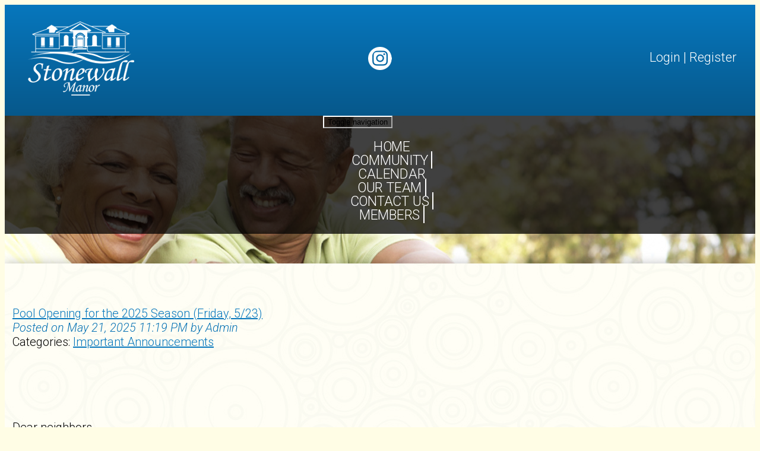

--- FILE ---
content_type: text/html; charset=UTF-8
request_url: https://www.stonewallmanorhoa.com/blog/?view=cat&id=8
body_size: 5311
content:
<!DOCTYPE html>
<html lang="en">
<head>
	<meta property="og:title" content="Recent News"><meta property="og:site_name" content="Stonewall Manor Homeowners Association, Inc"><meta property="og:url" content="https://www.stonewallmanorhoa.com/"><meta property="og:type" content="website"><meta property="og:image" content="https://www.stonewallmanorhoa.com/admin2/adminfiles/grfx/opengraph/hoasites-opengraph.png"><meta property="og:description" content="Website by HOA Sites">
<meta http-equiv="Content-Type" content="text/html; charset=utf-8"/>
<script type="text/javascript" src="/admin2/common/scripts/vendor/tinymce/6.8.4/tinymce.min.js"></script>
<script type="text/javascript" src="/admin2/common/scripts/vendor/ckfinder3.7.0/ckfinder.js?v=1491"></script>
<script type="text/javascript" src="/admin2/common/scripts/dist/public-core-scripts.js?v=1491"></script>
<script type="text/javascript" src="/admin2/common/scripts/dist/public-core-scripts-css.js?v=1491"></script>
<script type="text/javascript" src="/admin2/common/scripts/dist/public-features-scripts.js?v=1491"></script>

<script type="text/javascript">
	$(function () {
		PublicPageLoader.init();
				PublicPageLoader.doSafariThemeHack();
			});
</script>

<script type="text/javascript" src="/admin2/common/scripts/vendor/bootstrap/3.4.1/js/bootstrap.min.js"></script>
<script type="text/javascript" src="/admin2/common/scripts/vendor/mnw/scrolltotop.min.js"></script>
<link href="/admin2/common/scripts/vendor/bootstrap/3.4.1/css/bootstrap.min.css" rel="stylesheet" type="text/css"/>
<link href="/admin2/common/css/bs3-overrides.min.css" rel="stylesheet" type="text/css"/>
<meta name="viewport" content="width=device-width, initial-scale=1.0">
<script src="/admin2/common/scripts/vendor/mnw/designs/evolution/zoster.min.js" type="text/javascript"></script>

<title>Recent News</title>
<meta name="keywords" content="stonewall manor homeowners association atlanta ga fulton county, south atlanta, south fulton, camp creek, cascade road, community, hoa, downtown atlanta, airport, hartsfield jackson"/>
<meta name="description" content="An affluent, thriving community with a modern feel, Stonewall Manor has been in existence since 2005.  Stonewall Manor is a progressive family oriented community in the heart of South Fulton, less than 20 minutes from downtown Atlanta and close to fine dining, parks, and art galleries providing the best of what the Atlanta metro area has to offer."/>

	<link href="/admin2/common/css/public-responsive.min.css?v=1491" rel="stylesheet" type="text/css"/>

<script src = "https://www.google.com/recaptcha/api.js"></script>
	<link href="/admin2/common/css/themes-forms-features.min.css?v=1491" rel="stylesheet" type="text/css"/>

	<link href="/css/css.css" rel="stylesheet" type="text/css"/>
	<style>.boldtext{font-family:Arial, Helvetica, sans-serif;font-size:12px;color:#525885;font-weight:bold;}.boldtext2{font-family:Arial, Helvetica, sans-serif;font-size:12px;color:#660000;font-weight:bold;}</style>

	
			<script type="text/javascript">
			(function (i, s, o, g, r, a, m) {
				i['GoogleAnalyticsObject'] = r;
				i[r] = i[r] || function () {
					(i[r].q = i[r].q || []).push(arguments)
				}, i[r].l = 1 * new Date();
				a = s.createElement(o),
					m = s.getElementsByTagName(o)[0];
				a.async = 1;
				a.src = g;
				m.parentNode.insertBefore(a, m)
			})(window, document, 'script', '//www.google-analytics.com/analytics.js', 'ga');

			ga('create', 'UA-138451708-1', 'auto');
			ga('send', 'pageview');
		</script>
	
</head>
<body>
<div class="wrapper">
	<div id="headerSpacer"></div>
	<div class="header">
		<div class="header__inner">
			<div class="container">
				<a class="navbar-brand" href="/">
					<img src="/grfx/logo.png" alt="" class="img-responsive">
				</a>

				<div class="socials">
					<ul>
						<li>
							<a href="https://www.instagram.com/swmhoa/" target="_blank">
								<i class="ico-instagram"></i>
							</a>
						</li>
					</ul>
				</div>

				<nav class="nav-utilities">
					<div class="ca loginExtraClass">
						<a href="/login/">Login</a> | <a href="/register/">Register</a>			</div>

									</nav>
			</div>
		</div>
		<div class="nav-container">
			<div class="container">
							<script type="text/javascript">
				$(function () {
					PublicScripts.Designs.NavBars.setResponsiveDropDownBehavior();

					$(window).on("resize", function () {
						PublicScripts.Designs.NavBars.setResponsiveDropDownBehavior();
					});
				});
			</script>
			<nav class="navbar navbar-default" role="navigation">
				<div class="container-fluid">
					<div class="navbar-header">
						<button type="button" class="navbar-toggle" data-toggle="collapse" data-target="#bs-example-navbar-collapse-1">
							<span class="sr-only">Toggle navigation</span> <span class="icon-bar"></span>
							<span class="icon-bar"></span> <span class="icon-bar"></span>
						</button>
						<a class="navbar-brand" href="/">Menu</a>
					</div>

					<div class="collapse navbar-collapse" id="bs-example-navbar-collapse-1">
						<ul class="nav navbar-nav">
									<li class=""><a href="/home/">Home</a></li>
	<li class="dropdown ">
		<a href="#" class="dropdown-toggle noclick" data-toggle="dropdown">Community <b class="caret"></b></a>
		<ul class="dropdown-menu">
		<li><a href="/clubhouse/">Clubhouse</a></li>
		<li><a href="/basketball/">Basketball</a></li>
		<li><a href="/pool/">Pool</a></li>
		<li><a href="/tennis/">Tennis</a></li>
		<li><a href="/greenspace-12/">Lake</a></li>
		<li><a href="/greenspace-123/">Greenspace</a></li>
		</ul>
	</li>
		<li class=""><a href="/calendar/">Calendar</a></li>
	<li class="dropdown ">
		<a href="#" class="dropdown-toggle noclick" data-toggle="dropdown">Our Team <b class="caret"></b></a>
		<ul class="dropdown-menu">
		<li><a href="/board/">Board of Directors</a></li>
		<li><a href="/finance-committee/">Finance</a></li>
		<li><a href="/social-committee/">Social</a></li>
		<li><a href="/arc-committee/">ARC</a></li>
		<li><a href="/clubhouse-committee/">Clubhouse/Pool</a></li>
		<li><a href="/safety-committee/">Safety/NHW</a></li>
		</ul>
	</li>
	<li class="dropdown ">
		<a href="/contact-us/" class="dropdown-toggle" data-toggle="dropdown">Contact Us <b class="caret"></b></a>
		<ul class="dropdown-menu">
<li class='visible-xs-inline-block visible-sm-inline-block'><a href="/contact-us/">Contact Us</a></li>
		<li><a href="/arc-request/">ARC Request</a></li>
		<li><a href="/faq/">FAQ</a></li>
		</ul>
	</li>
	<li class="dropdown ">
		<a href="/members/" class="dropdown-toggle" data-toggle="dropdown">Members <b class="caret"></b></a>
		<ul class="dropdown-menu">
<li class='visible-xs-inline-block visible-sm-inline-block'><a href="/members/">Members</a></li>
		<li><a href="/new-residents/">New Homeowners</a></li>
		<li><a href="/blog/">Recent News</a></li>
		<li><a href="/directory-1/">Business Directory</a></li>
		<li><a href="/documents/">Documents</a></li>
		<li><a href="/documents-1/">Homeowners Only</a></li>
		<li><a href="/reservations/">Reservations</a></li>
		<li><a href="/sponsors/">Sponsors</a></li>
		</ul>
	</li>
						</ul>
					</div>
				</div>
			</nav>
			</div>
		</div>
	</div>

	<main class="main">
					<div class="header-inner" style="background-image: url(/grfx/randomheader/header-inner3.jpg)"></div>
	
		<div class="main__inner" style="background-image: url(/grfx/bg-pattern.jpg);">
				<section class="section contentPad">
		<div class="container">
			<div class="section__body">
				<div class="row">
					<div class="col-md-12">
						<h1 class="title secondaryColorText"></h1>
					</div>
				</div>
				<div class="row">
					<div class="col-md-12">
						<div class="ft-wrap ft-blog">
	<div class="blog-container">
		<div class="blog-left">
								<div class="blog-article">
				<div class="blog-title"><a href="/blog/?view=blog&id=52">Pool Opening for the 2025 Season (Friday, 5/23)</a></div>

				<div class="colortext">
					<em>Posted on May 21, 2025 11:19 PM by Admin</em>
				</div>

														
					<div>Categories:
												<a href="/blog/?view=cat&id=8">Important Announcements</a>					</div>

				
				<div><div style="text-align: center;">&nbsp;</div>
<div style="text-align: center;">&nbsp;</div>
<div style="text-align: center;">&nbsp;<img class="mnw-img-responsive" src="/editor_upload/File/Pool%20Baby.jpg" alt="" width="250" height="250"></div>
<div style="text-align: center;">&nbsp;</div>
<div style="text-align: left;">&nbsp;</div>
<div style="text-align: left;">
<div>Dear neighbors,</div>
<div>&nbsp;</div>
<div>Our pool will be open starting <strong>Friday, May 23rd</strong> from <strong>10AM to 8pm EST</strong>.</div>
<div>&nbsp;</div>
<div>Please note that it will be <strong>CLOSED</strong> each <strong>Monday</strong> for cleaning (*** <strong>with the exception of</strong> <strong>Memorial Day, 5/26</strong>) but open every other day throughout the summer (weather permitting).&nbsp;</div>
<div>&nbsp;</div>
<div>You must have an&nbsp;<strong>active PDK App access</strong> or <strong>ID</strong> to enter the pool area and bathrooms.&nbsp; Please <strong>enter via the clubhouse</strong> and <strong>check-in</strong> with the attendant during the hours of 1pm - 8pm EST.&nbsp; Outside of these hours, use the <strong>PDK App</strong> for access.</div>
<div>&nbsp;</div>
<div><strong>"REMINDERS": </strong></div>
<div>
<ul>
<li>You must be current on your dues and/or payment plan to access community amenities</li>
<li>All pool visitors must sign a&nbsp;<a href="https://docs.google.com/document/d/1ePO8WvWGIV8MFCvpGy5F4BuAlQ9hqiZYwsaZjzWFLWE/edit?tab=t.0">waiver</a> prior to accessing the pool</li>
<li>There will be <strong>no lifeguard on duty</strong>, so swim <strong>at your own risk</strong></li>
</ul>
</div>
<div>&nbsp;</div>
<div>Thanks!</div>
<div>&nbsp;</div>
<div>SWM HOA Board</div>
</div>
<div>&nbsp;</div>
<div>&nbsp;</div></div>

							</div>
					<div class="blog-article">
				<div class="blog-title"><a href="/blog/?view=blog&id=49">REMINDER: 2025 Annual HOA Dues Notice - Late Charge will be applied beginning 6/1/25</a></div>

				<div class="colortext">
					<em>Posted on Mar 10, 2025 5:42 PM by Admin</em>
				</div>

														
					<div>Categories:
												<a href="/blog/?view=cat&id=8">Important Announcements</a>					</div>

				
				<div><div>
<div><strong>2025 ANNUAL DUES NOTICE</strong></div>
<div>&nbsp;</div>
<div>Payment of $700.00 is due <strong>March 15, 2025</strong>. &nbsp;This is a courtesy notice sent to all homeowners solely for 2025 dues and may not be indicative of any past due invoices or past year dues. &nbsp;&nbsp;</div>
<div>&nbsp;</div>
<div>
<div>If you have already submitted your payment or have contacted the HOA to make payment arrangements, please disregard this notice. <strong>&nbsp;A late charge of 10% will be assessed if not paid by June 1, 2025.</strong></div>
<div>&nbsp;</div>
<div>If you have any questions regarding your payment or if you have already contacted the HOA to make payment arrangements, please reach out to [HOA Contact Information] for assistance.</div>
<div>Thank you for your prompt attention to this matter.</div>
</div>
<div>&nbsp;</div>
<div>Login to <a href="http://www.stonewallmanorhoa.com">www.stonewallmanorhoa.com</a> and click on the <strong>"Your Profile" </strong>link at the top of the page to view your invoice and pay online or send a check to the address below. &nbsp;</div>
<div>&nbsp;</div>
<div>&nbsp;</div>
<div><strong>Make all checks and/or money orders payable to:</strong><br>Stonewall Manor HOA<br>4363 Bellwood Circle<br>Atlanta, GA 30349&nbsp;<br>(Please include your address in the memo line)</div>
<div>&nbsp;</div>
<div>Please Note: If you have any questions regarding your payment, or if you would like to discuss partial payment options, please contact the HOA as soon as possible.</div>
<div>&nbsp;</div>
</div></div>

							</div>
					<div class="blog-article">
				<div class="blog-title"><a href="/blog/?view=blog&id=47">2025 Annual HOA Dues Notice</a></div>

				<div class="colortext">
					<em>Posted on Jan 1, 2025 3:56 AM by Communications</em>
				</div>

														
					<div>Categories:
												<a href="/blog/?view=cat&id=7">Board Update</a>, <a href="/blog/?view=cat&id=8">Important Announcements</a>					</div>

				
				<div><div>
<div><strong>2025 ANNUAL DUES NOTICE</strong></div>
<div>&nbsp;</div>
<div>Payment of <strong>$700.00</strong> is due <strong>March 15, 2025</strong>. &nbsp;This is a courtesy notice sent to all homeowners solely for 2025 dues and may not be indicative of any past due invoices or past year dues. &nbsp;If you have already paid dues, please disregard this invoice. &nbsp;<strong>A late charge of 10% is assessed if not paid by March 31, 2025</strong>. Finance charges accrue monthly thereafter. &nbsp;</div>
<div>&nbsp;</div>
<div>Login to <a href="http://www.stonewallmanorhoa.com">www.stonewallmanorhoa.com</a> and click on the <strong>"Your Profile"</strong> link at the top of the page to view your invoice and pay online or send a check to the address below. &nbsp;</div>
<div>&nbsp;</div>
<div>&nbsp;</div>
<div>Make all checks and/or money orders payable to:<br>Stonewall Manor HOA<br>4363 Bellwood Circle<br>Atlanta, GA 30349&nbsp;<br><strong>(Please include your address in the memo line)</strong></div>
<div>&nbsp;</div>
<div><em><strong>Please Note: </strong>Partial payments cannot be processed through the online payment system. If you wish to make a partial payment, you may do so by mailing a check or money order to the above listed HOA address.</em></div>
</div></div>

							</div>
					<div class="blog-article">
				<div class="blog-title"><a href="/blog/?view=blog&id=43">Pool Closing for the 2024 Season (10/1/24)</a></div>

				<div class="colortext">
					<em>Posted on Sep 24, 2024 5:44 PM by Admin</em>
				</div>

														
					<div>Categories:
												<a href="/blog/?view=cat&id=8">Important Announcements</a>					</div>

				
				<div><div>
<div>Dear neighbors,</div>
<div>We hope you've enjoyed a wonderful summer at the pool! As the season changes, we want to inform you that the pool will be closing for the season on <strong>Tuesday, October 1, 2024</strong>. We encourage you to take advantage of the remaining days to enjoy a swim!&nbsp;</div>
<div>&nbsp;</div>
<div><strong>Thank you for making this a great pool season. We look forward to seeing you next year!</strong></div>
</div></div>

							</div>
					<div class="blog-article">
				<div class="blog-title"><a href="/blog/?view=blog&id=42">2024 Annual HOA Dues Notice</a></div>

				<div class="colortext">
					<em>Posted on Jan 31, 2024 9:52 PM by Communications</em>
				</div>

														
					<div>Categories:
												<a href="/blog/?view=cat&id=7">Board Update</a>, <a href="/blog/?view=cat&id=8">Important Announcements</a>					</div>

				
				<div><div>&nbsp;</div>
<div><strong>2024 ANNUAL DUES NOTICE</strong><br>&nbsp;Payment of $568.00 is due February 1, 2024. &nbsp;This is a courtesy notice sent to all homeowners solely for 2024 dues and may not be indicative of any past due invoices or past year dues. &nbsp;If you have already paid dues, please disregard this invoice. &nbsp;A late charge of 10% is assessed if not paid by <strong>February 15, 2024</strong>. Finance charges accrue monthly thereafter. &nbsp;Login to www.stonewallmanorhoa.com and click on the "Your Profile" link at the top of the page to view your invoice and pay online or send a check to the address below. &nbsp;</div>
<div><br>Make all checks payable to:<br>Stonewall Manor HOA<br>4363 Bellwood Circle<br>Atlanta, GA 30349&nbsp;<br><em>(Please include your address in the memo line)</em></div></div>

							</div>
			<div class="blog-paging"><div class="pagingcontainer ca noprint">&laquo; previous <strong>1</strong> <a href="/blog/?view=cat&id=8&page=2">2</a> <a href="/blog/?view=cat&id=8&page=3">3</a> <a href="/blog/?view=cat&id=8&page=4">4</a> <a href="/blog/?view=cat&id=8&page=5">5</a> <input type="hidden" id="rF18zHBOF8La" value="1"/><a href="/blog/?view=cat&id=8&page=2">next &raquo;</a></div> </div>
		</div>
	</div>
	<div class="blog-right">
			<div class="blog-right-ce">
			<div>Previous blog posts and topics.</div>
		</div>
	
			<div>
			<div class="boldtext blogColumnHeader">Categories</div>
			<ul>
																<li><a href="/blog/?view=cat&id=7">Board Update</a></li>
																							<li><a href="/blog/?view=cat&id=5">Events</a></li>
																							<li><a href="/blog/?view=cat&id=1">General</a></li>
																							<li><a href="/blog/?view=cat&id=8">Important Announcements</a></li>
																							<li><a href="/blog/?view=cat&id=6">South Fulton News</a></li>
																							<li><a href="/blog/?view=cat&id=4">SWM Happenings</a></li>
														</ul>
		</div>
	
	<div>
		<div class="boldtext blogColumnHeader">Recent Posts</div>

					<ul>
									<li><a href="/blog/?view=blog&id=52">Pool Opening for the 2025 Season (Friday, 5/23)</a></li>
									<li><a href="/blog/?view=blog&id=49">REMINDER: 2025 Annual HOA Dues Notice - Late Charge will be applied beginning 6/1/25</a></li>
									<li><a href="/blog/?view=blog&id=47">2025 Annual HOA Dues Notice</a></li>
									<li><a href="/blog/?view=blog&id=46">2025 Annual HOA Meeting</a></li>
									<li><a href="/blog/?view=blog&id=45">Quarterly Board Meeting - December 28th @ 10 am</a></li>
							</ul>
			</div>

			<div>
			<div class="boldtext blogColumnHeader">Archives</div>
							<div class="blogArchive">
					<ul>
													<li>
								<span class="bt">2025</span>
								<ul>
																			<li><a href="/blog/?view=archive&year=2025&month=5">May 2025</a> (1)</li>
																			<li><a href="/blog/?view=archive&year=2025&month=3">March 2025</a> (1)</li>
																			<li><a href="/blog/?view=archive&year=2025&month=1">January 2025</a> (1)</li>
																	</ul>
							</li>
													<li>
								<span class="bt">2024</span>
								<ul>
																			<li><a href="/blog/?view=archive&year=2024&month=12">December 2024</a> (2)</li>
																			<li><a href="/blog/?view=archive&year=2024&month=9">September 2024</a> (1)</li>
																			<li><a href="/blog/?view=archive&year=2024&month=1">January 2024</a> (1)</li>
																	</ul>
							</li>
													<li>
								<span class="bt">2023</span>
								<ul>
																			<li><a href="/blog/?view=archive&year=2023&month=2">February 2023</a> (2)</li>
																			<li><a href="/blog/?view=archive&year=2023&month=1">January 2023</a> (2)</li>
																	</ul>
							</li>
													<li>
								<span class="bt">2022</span>
								<ul>
																			<li><a href="/blog/?view=archive&year=2022&month=12">December 2022</a> (3)</li>
																			<li><a href="/blog/?view=archive&year=2022&month=11">November 2022</a> (1)</li>
																			<li><a href="/blog/?view=archive&year=2022&month=10">October 2022</a> (1)</li>
																			<li><a href="/blog/?view=archive&year=2022&month=1">January 2022</a> (1)</li>
																	</ul>
							</li>
													<li>
								<span class="bt">2021</span>
								<ul>
																			<li><a href="/blog/?view=archive&year=2021&month=10">October 2021</a> (1)</li>
																			<li><a href="/blog/?view=archive&year=2021&month=9">September 2021</a> (1)</li>
																			<li><a href="/blog/?view=archive&year=2021&month=6">June 2021</a> (1)</li>
																			<li><a href="/blog/?view=archive&year=2021&month=5">May 2021</a> (3)</li>
																			<li><a href="/blog/?view=archive&year=2021&month=1">January 2021</a> (1)</li>
																	</ul>
							</li>
													<li>
								<span class="bt">2020</span>
								<ul>
																			<li><a href="/blog/?view=archive&year=2020&month=6">June 2020</a> (1)</li>
																			<li><a href="/blog/?view=archive&year=2020&month=5">May 2020</a> (1)</li>
																			<li><a href="/blog/?view=archive&year=2020&month=1">January 2020</a> (1)</li>
																	</ul>
							</li>
													<li>
								<span class="bt">2019</span>
								<ul>
																			<li><a href="/blog/?view=archive&year=2019&month=12">December 2019</a> (3)</li>
																			<li><a href="/blog/?view=archive&year=2019&month=11">November 2019</a> (3)</li>
																			<li><a href="/blog/?view=archive&year=2019&month=9">September 2019</a> (1)</li>
																			<li><a href="/blog/?view=archive&year=2019&month=7">July 2019</a> (1)</li>
																			<li><a href="/blog/?view=archive&year=2019&month=6">June 2019</a> (1)</li>
																			<li><a href="/blog/?view=archive&year=2019&month=5">May 2019</a> (5)</li>
																			<li><a href="/blog/?view=archive&year=2019&month=4">April 2019</a> (3)</li>
																	</ul>
							</li>
											</ul>
				</div>
					</div>
	
			<div class="ra">
			<a href="/admin2/rss/rss.php" target="_blank"><img src="/admin2/rss/images/rss.gif" alt="RSS Icon" width="16" height="16" style="vertical-align:middle;margin-top:-4px;border:0;"></a>
		</div>
	</div></div>

					</div>
				</div>
			</div>
		</div>
	</section>
		</div>
	</main>

	<footer class="footer">
		<div class="container">
			<div class="copyright">
				<p>&copy; Copyright 2026 <a href="/home/">Stonewall Manor Homeowners Association, Inc</a>  | <a href="https://hoa-sites.com" rel="nofollow" target="_blank">Homeowner Association Website</a> by  <a href="https://hoa-sites.com" rel="nofollow" target="_blank">HOA Sites</a>  | <a href="/terms/">Terms of Use</a>  | <a href="/admin2/adminfiles/default.php">Admin</a> 
</p>
			</div>
		</div>
	</footer>
</div>

</body>
</html>

--- FILE ---
content_type: text/css
request_url: https://www.stonewallmanorhoa.com/css/css.css
body_size: 6821
content:
@import url('https://fonts.googleapis.com/css?family=Quicksand|Roboto:300,300i,400,400i,700,700i|Roboto+Condensed');

/* 
	Table of Contents

    01. Settings ----------------------------------
    02. Sprite ------------------------------------
    03. Generic -----------------------------------
    04. Base --------------------------------------
    05. Fonts -------------------------------------
    06. Helpers -----------------------------------
         Clear ------------------------------------
         Notext -----------------------------------
         Hidden -----------------------------------
         Alignleft --------------------------------
         Alignright -------------------------------
         Disabled ---------------------------------
         Grid -------------------------------------
         Responsive Helpers -----------------------
    07. Reset -------------------------------------
    08. Regions -----------------------------------
    09. Container ---------------------------------
    10. Content -----------------------------------
    11. Footer ------------------------------------
    12. Header ------------------------------------
         Navbar Fixed Top -------------------------
    13. Main --------------------------------------
    14. Shell -------------------------------------
    15. Sidebar -----------------------------------
    16. Wrapper -----------------------------------
    17. Modules -----------------------------------
    18. Accordion ---------------------------------
    19. Button ------------------------------------
         Button Block -----------------------------
         Button Large -----------------------------
    20. Callout -----------------------------------
    21. Col ---------------------------------------
    22. Copyright ---------------------------------
    23. Entry -------------------------------------
         Entry Lg Text ----------------------------
         Entry Lg Text ----------------------------
         Entry Lg Text ----------------------------
    24. Feature -----------------------------------
    25. Form Elements -----------------------------
    26. Form --------------------------------------
    27. Form Search -------------------------------
    28. Link More ---------------------------------
         Link More Large --------------------------
    29. List --------------------------------------
    30. Logo --------------------------------------
    31. Nav ---------------------------------------
    32. Nav Utilities -----------------------------
    33. Navbar Brand ------------------------------
    34. Navbar ------------------------------------
         Navbar Default ---------------------------
         DropDown ---------------------------------
         Navbar Fixed Top -------------------------
         Navbar Toggle ----------------------------
    35. Row ---------------------------------------
         Row Flex ---------------------------------
    36. Section -----------------------------------
         Section Solid ----------------------------
    37. Section Intro -----------------------------
    38. Section Contacts --------------------------
    39. Slider ------------------------------------
    40. Slider Main -------------------------------
    41. Socials -----------------------------------
    42. Table -------------------------------------
    43. Widget ------------------------------------
    44. Themes ------------------------------------
 */

/* ------------------------------------------------------------ *\
	Settings
\* ------------------------------------------------------------ */

.form-search form:after {
	content: '';
	line-height: 0;
	display: table;
	clear: both;
}

.main .main__inner:after,
.entry .entry__image:after,
.entry .entry__image-holder,
.section-intro .section__slider,
.section-contacts .section__map .map,
.slider-main .slider__slide,
.slider-main .slider__slide-image {
	position: absolute;
	top: 0;
	right: 0;
	bottom: 0;
	left: 0;
}

.main .main__inner:after,
.entry .entry__image-holder,
.slider-main .slider__slide-image {
	background-size: cover;
	background-position: center center;
	background-repeat: no-repeat;
}

/* ------------------------------------------------------------ *\
	Sprite
\* ------------------------------------------------------------ */
.socials i {
	width: 40px;
	height: 39px;
	display: inline-block;
	vertical-align: middle;
}
.ico-facebook {
	background: url(/grfx/ico-social.png) no-repeat;
}

.ico-instagram {
	background: url(/grfx/ico-social.png) no-repeat;
	background-position: 0 -78px;
}

.ico-linkedin {
	background: url(/grfx/ico-social.png) no-repeat;
	background-position: 0 -39px;
}

.ico-twitter {
	background: url(/grfx/ico-social.png) no-repeat;
	background-position: 0 -117px;
}

.ico-quotes {
	background-image: url(/grfx/ico-social/sprite.png);
	background-position: 0% 0%;
	background-size: 117.04545454545455% 100%;
	width: 264px;
	height: 249px;
	display: inline-block;
	vertical-align: middle;
	font-size: 0px;
}

.ico-search {
	background-image: url(/grfx/ico-social/sprite.png);
	background-position: 94.03508771929825% 80%;
	background-size: 1287.5% 1037.5%;
	width: 24px;
	height: 24px;
	display: inline-block;
	vertical-align: middle;
	font-size: 0px;
}




/* ------------------------------------------------------------ *\
	Generic
\* ------------------------------------------------------------ */

/* ------------------------------------------------------------ *\
	Base
\* ------------------------------------------------------------ */

body {
	background: #fffde5;
	font-family: 'Roboto', sans-serif;
	font-size: 20px;
	line-height: 1.2;
	color: #000;
	font-weight: 300;
}

a {
	color: #0677bd;
	text-decoration: underline;
	-webkit-transition: .3s;
	-o-transition: .3s;
	transition: .3s;
}

a[href^="tel"] {
	color: inherit;
	text-decoration: none;
}

a:hover {
	text-decoration: none;
	color: #0772b4;
}

h1,
h2,
h3,
h4,
h5,
h6 {
	margin-bottom: 0.6em;
	margin-top: 0;
	font-family: 'Roboto Condensed', sans-serif;
	color: #0772b4;
	font-weight: 400;
	text-transform: uppercase;
}
h2.entry__title {
    font-size: 56px;
}
h1 {
	font-size: 40px;
}

h2 {
	font-size: 36px;
}

h3 {
	font-size: 30px;
	line-height: 1.11;
}

h4 {
	font-size: 24px;
}

h5 {
	font-size: 20px;
}

h6 {
	font-size: 16px;
}

.testimonial blockquote {
	position: relative;
	padding: 20px 0 17px 293px;
	border: 0;
	font-size: 40px;
}

.testimonial blockquote:before {
	content: '';
	position: absolute;
	top: 2px;
	left: 0;
	width: 264px;
	height: 249px;
	background-image: url(/grfx/ico-quote.png);
	background-size: 100%;
	-webkit-box-shadow: 0px 0px 15px 0px rgba(1, 2, 2, 0.25);
	box-shadow: 0px 0px 15px 0px rgba(1, 2, 2, 0.25);
}

.testimonial blockquote p {
	margin-bottom: 11px;
}

.testimonial blockquote footer h4 {
	display: inline-block;
	vertical-align: middle;
	margin-bottom: 0;
	font-family: 'Roboto', sans-serif;
	font-size: 30px;
	font-weight: 400;
	color: #fff;
	text-transform: capitalize;
}

.testimonial blockquote footer:before {
	display: none;
}

@media (max-width: 991px) {
    h2.entry__title {
        font-size: 45px;
    }
    
    h1 {
        font-size: 36px;
    }

	h2 {
		font-size: 30px;
	}

	h3 {
		font-size: 25px;
	}

	blockquote {
		font-size: 35px;
		padding: 0 0 0 293px;
	}

	blockquote footer h4 {
		font-size: 25px;
	}
}

@media (max-width: 767px) {
	.testimonial blockquote {
		font-size: 25px;
		padding: 0 0 0 169px;
	}

	.testimonial blockquote:before {
		width: 149px;
		height: 140px;
	}

	.testimonial blockquote footer h4 {
		font-size: 18px;
	}
}

@media (max-width: 479px) {
	.testimonial blockquote {
		font-size: 20px;
		padding: 0 0 0 69px;
	}

	.testimonial blockquote:before {
		width: 52px;
		height: 50px;
	}
}

/* ------------------------------------------------------------ *\
	Fonts
\* ------------------------------------------------------------ */

/* ------------------------------------------------------------ *\
	Helpers
\* ------------------------------------------------------------ */

/*  Clear  */

.clear:after {
	content: '';
	display: block;
	clear: both;
}

/*  Notext  */

.notext {
	overflow: hidden;
	text-indent: 101%;
	white-space: nowrap;
}

/*  Hidden  */

[hidden],
.hidden {
	display: none !important;
}

/*  Alignleft  */

.alignleft {
	float: left;
}

/*  Alignright  */

.alignright {
	float: right;
}

/*  Disabled  */

[disabled],
.disabled {
	cursor: default;
}

/*  Grid  */

.cols {
	display: -webkit-box;
	display: -ms-flexbox;
	display: flex;
	-webkit-box-orient: horizontal;
	-webkit-box-direction: normal;
	-ms-flex-flow: row wrap;
	flex-flow: row wrap;
}

.col {
	max-width: 100%;
	-webkit-box-flex: 1;
	-ms-flex: 1 1;
	flex: 1 1;
}

.col--1of2 {
	max-width: 50%;
	-webkit-box-flex: 0;
	-ms-flex: 0 0 50%;
	flex: 0 0 50%;
}

/*  Responsive Helpers  */

.visible-xs-block,
.visible-xs-inline,
.visible-xs-inline-block,
.visible-sm-block,
.visible-sm-inline,
.visible-sm-inline-block,
.visible-md-block,
.visible-md-inline,
.visible-md-inline-block,
.visible-lg-block,
.visible-lg-inline,
.visible-lg-inline-block {
	display: none !important;
}

@media (max-width: 767px) {
	.hidden-xs {
		display: none !important;
	}

	.visible-xs-block {
		display: block !important;
	}

	.visible-xs-inline {
		display: inline !important;
	}

	.visible-xs-inline-block {
		display: inline-block !important;
	}
}

@media (min-width: 768px) and (max-width: 1023px) {
	.hidden-sm {
		display: none !important;
	}

	.visible-sm-block {
		display: block !important;
	}

	.visible-sm-inline {
		display: inline !important;
	}

	.visible-sm-inline-block {
		display: inline-block !important;
	}
}

@media (min-width: 992px) and (max-width: 1200px) {
	.hidden-md {
		display: none !important;
	}

	.visible-md-block {
		display: block !important;
	}

	.visible-md-inline {
		display: inline !important;
	}

	.visible-md-inline-block {
		display: inline-block !important;
	}
}

@media (min-width: 1201px) {
	.hidden-lg {
		display: none !important;
	}

	.visible-lg-block {
		display: block !important;
	}

	.visible-lg-inline {
		display: inline !important;
	}

	.visible-lg-inline-block {
		display: inline-block !important;
	}
}

/* ------------------------------------------------------------ *\
	Reset
\* ------------------------------------------------------------ */

* {
	-webkit-box-sizing: border-box;
	box-sizing: border-box;
}

ul {
	padding-left: 40px;
}

*:before,
*:after {
	-webkit-box-sizing: inherit;
	box-sizing: inherit;
}

article,
aside,
details,
figcaption,
figure,
footer,
header,
hgroup,
menu,
nav,
section,
summary,
main {
	display: block;
}

template {
	display: none;
}

html {
	-webkit-tap-highlight-color: rgba(0, 0, 0, 0);
	tap-highlight-color: rgba(0, 0, 0, 0);
}

body {
	-moz-osx-font-smoothing: grayscale;
	-webkit-font-smoothing: antialiased;
	font-smoothing: antialiased;
	-webkit-text-size-adjust: none;
	-moz-text-size-adjust: none;
	-ms-text-size-adjust: none;
	text-size-adjust: none;
}

iframe,
video,
audio,
object {
	max-width: 100%;
}

img,
iframe {
	border: 0 none;
}

img {
	height: auto;
	display: inline-block;
	vertical-align: middle;
}

address {
	font-style: normal;
}

nav ul,
nav ol {
	list-style: none outside none;
}

/* ------------------------------------------------------------ *\
	Regions
\* ------------------------------------------------------------ */

/* ------------------------------------------------------------ *\
	Container
\* ------------------------------------------------------------ */

/* ------------------------------------------------------------ *\
	Content
\* ------------------------------------------------------------ */

/* ------------------------------------------------------------ *\
	Footer
\* ------------------------------------------------------------ */

.footer {
	padding: 22px 0;
	background: #0677bd;
	font-family: 'Quicksand', sans-serif;
	font-size: 14px;
	line-height: 1;
	color: #fff;
}

/* ------------------------------------------------------------ *\
	Header
\* ------------------------------------------------------------ */

.header-inner {
	background: url(/grfx/header-inner.jpg) no-repeat top center;
	background-size: cover;
	height: 300px;
}

.loginExtraClass {
	display: inline;
}
.loginLinBreak:after {
	content: ' ';
	white-space: normal;
}
.login-links > div {
	text-align: right !important;
	display: inline;
}

.header {
	position: absolute;
	top: 0;
	left: 0;
	right: 0;
	z-index: 999;
	background: -webkit-gradient(linear, left top, left bottom, from(rgba(6, 119, 189, 1)), to(rgba(7, 88, 139, 1)));
	background: -o-linear-gradient(top, rgba(6, 119, 189, 1) 0%, rgba(7, 88, 139, 1) 100%);
	background: linear-gradient(to bottom, rgba(6, 119, 189, 1) 0%, rgba(7, 88, 139, 1) 100%);
	color: #fff;
	margin-bottom: 100px;
}

#headerSpacer {
	height: 136px;
}
.header .header__inner {
	padding: 27px 0 32px;
}

.header .header__inner .container {
	position: relative;
	display: -webkit-box;
	display: -ms-flexbox;
	display: flex;
	-ms-flex-wrap: nowrap;
	flex-wrap: nowrap;
	-webkit-box-align: center;
	-ms-flex-align: center;
	align-items: center;
	padding: 0 31px 0 32px;
}

.header .header__inner .navbar-brand {
	float: none;
	-webkit-box-flex: 0;
	-ms-flex: 0 1 33.33%;
	flex: 0 1 33.33%;
	max-width: 33.33%;
	padding: 0;
}

.header .header__inner .socials {
	-webkit-box-flex: 0;
	-ms-flex: 0 1 33.33%;
	flex: 0 1 33.33%;
	max-width: 33.33%;
	text-align: center;
	margin-top: -2px;
	padding: 0 10px;
}

.header .header__inner .nav-utilities {
	font-size: 22px;
	-webkit-box-flex: 0;
	-ms-flex: 0 1 33.33%;
	flex: 0 1 33.33%;
	max-width: 33.33%;
	text-align: right;
	margin-top: -5px;
}

.header--show-form .header__inner .form-search {
	opacity: 1;
	visibility: visible;
}

/* navbar */
.header .nav-container {
	position: absolute;
	top: 100%;
	left: 0;
	right: 0;
	-webkit-transition: -webkit-box-shadow .3s;
	transition: -webkit-box-shadow .3s;
	-o-transition: box-shadow .3s;
	transition: box-shadow .3s;
	transition: box-shadow .3s, -webkit-box-shadow .3s;
}

/*  Navbar Fixed Top  */

.header .navbar--fixed-top {
	position: fixed;
	top: 0;
	background: -webkit-gradient(linear, left top, left bottom, from(rgba(6, 119, 189, 1)), to(rgba(7, 88, 139, 1)));
	background: -o-linear-gradient(top, rgba(6, 119, 189, 1) 0%, rgba(7, 88, 139, 1) 100%);
	background: linear-gradient(to bottom, rgba(6, 119, 189, 1) 0%, rgba(7, 88, 139, 1) 100%);
	-webkit-box-shadow: 0px 0px 15px 0px rgba(1, 2, 2, 0.5);
	box-shadow: 0px 0px 15px 0px rgba(1, 2, 2, 0.5);
}

.header .navbar--fixed-top .navbar-header {
	display: none;
}

@media (max-width: 767px) {
	.header .header__inner {
		padding: 10px 0;
	}

	.header .header__inner .container {
		/*-webkit-box-pack: justify;
		-ms-flex-pack: justify;
		justify-content: space-between;*/
		display: block;
		padding: 0 10px;
	}

	.header .header__inner .navbar-brand {
		display: block;
		margin: 0 auto 10px;
		max-width: max-content;
	}

	.header .header__inner .socials {
		float: left;
		max-width: 50%;
		text-align: left;
		margin-top: 0;
		padding: 0;
	}

	.header .header__inner .nav-utilities {
		float: right;
		max-width: 50%;
		text-align: right;
		margin-top: 0;
	}
}

@media (max-width: 479px) {
.header .header__inner .socials {
		float: none;
		width: 100%;
		text-align: center;
		max-width: 100%;
	}

	.header .header__inner .nav-utilities {
		float: none;
		width: 100%;
		text-align: center;
		max-width: 100%;
	}
}

/* ------------------------------------------------------------ *\
	Main
\* ------------------------------------------------------------ */

.main {
	position: relative;
}

.main .main__inner {
	position: relative;
}

/* ------------------------------------------------------------ *\
	Shell
\* ------------------------------------------------------------ */

.shell {
	max-width: 1220px;
	padding-left: 10px;
	padding-right: 10px;
	margin: auto;
}

.shell--fluid {
	max-width: none;
}

/* ------------------------------------------------------------ *\
	Sidebar
\* ------------------------------------------------------------ */

/* ------------------------------------------------------------ *\
	Wrapper
\* ------------------------------------------------------------ */

.wrapper {
	position: relative;
	min-height: 100vh;
	overflow-x: hidden;
}

/* ------------------------------------------------------------ *\
	Modules
\* ------------------------------------------------------------ */

/* ------------------------------------------------------------ *\
	Accordion
\* ------------------------------------------------------------ */

/* ------------------------------------------------------------ *\
	Button
\* ------------------------------------------------------------ */

.btn {
	display: inline-block;
	vertical-align: middle;
	padding: 10px 30px;
	border-radius: 0;
	background: #0677bd;
	font-family: 'Roboto Condensed', sans-serif;
	font-size: 28px;
	line-height: 1;
	font-weight: 400;
	color: #fff;
	text-align: center;
	cursor: pointer;
	text-decoration: none;
	-webkit-appearance: none;
	-moz-appearance: none;
	appearance: none;
	letter-spacing: .03em;
}

.btn:hover {
	background: #0772b4;
	color: #fff;
}

/*  Button Block  */

.btn--block {
	display: block;
	padding-left: 0;
	padding-right: 0;
}

/*  Button Large  */

.btn--lg {
	min-width: 360px;
}

@media (max-width: 991px) {
	.btn {
		font-size: 26px;
	}

	.btn--lg {
		min-width: 300px;
	}
}

@media (max-width: 767px) {
	.btn {
		font-size: 20px;
	}

	.btn--lg {
		min-width: auto;
	}
}

/* ------------------------------------------------------------ *\
	Callout
\* ------------------------------------------------------------ */

.callout {
	display: -webkit-box;
	display: -ms-flexbox;
	display: flex;
	-ms-flex-wrap: nowrap;
	flex-wrap: nowrap;
	-webkit-box-align: center;
	-ms-flex-align: center;
	align-items: center;
	-webkit-box-pack: justify;
	-ms-flex-pack: justify;
	justify-content: space-between;
	padding: 12px 15px;
	background: rgba(0, 0, 0, .75);
	color: #fff;
}

.callout .callout__title {
	font-family: 'Roboto', sans-serif;
	color: inherit;
	font-weight: 300;
	text-transform: none;
	padding-right: 20px;
	margin-bottom: 0;
}

@media (max-width: 991px) {
	.callout {
		display: block;
	}

	.callout .callout__title {
		margin-bottom: 20px;
		padding-right: 0;
	}
}

/* ------------------------------------------------------------ *\
	Col
\* ------------------------------------------------------------ */

.homeBorder .col-md-4, .con-border-left {
	border-left: 1px solid #0772b4;
}

/* ------------------------------------------------------------ *\
	Copyright
\* ------------------------------------------------------------ */

.copyright span {
	display: inline-block;
}

.copyright p {
	margin-bottom: 0;
}

.copyright a {
	position: relative;
	color: #fff;
	font-weight: 400;
	text-decoration: none;
}

.copyright a:visited{
  color: #FFF;
}

.copyright a:hover {
	color: #0677bd;
	text-decoration: underline;
}

@media (max-width: 479px) {
	.copyright {
		text-align: center;
	}

	.copyright span {
		display: block;
		margin-bottom: 10px;
	}

	.copyright a:first-of-type {
		padding-left: 0;
	}

	.copyright a:first-of-type:before {
		display: none;
	}
}

/* ------------------------------------------------------------ *\
	Entry
\* ------------------------------------------------------------ */

.entry .entry__head {
	margin-bottom: 10px;
}

.entry .entry__title {
	line-height: .95;
	font-weight: 400;
}

.entry .entry__title a {
	color: inherit;
	text-decoration: none;
}

.entry .entry__image {
	position: relative;
	display: block;
	height: 315px;
	margin-bottom: 24px;
}

.entry .entry__image:after {
	content: '';
	background: rgba(0, 0, 0, .75);
	opacity: 0;
	visibility: hidden;
	-webkit-transition: opacity .3s, visibility .3s;
	-o-transition: opacity .3s, visibility .3s;
	transition: opacity .3s, visibility .3s;
}

.entry .entry__image:hover:after {
	opacity: 1;
	visibility: visible;
}

.entry .entry__body p:last-of-type {
	margin-bottom: 15px;
}

.entry .entry__body p:last-child {
	margin-bottom: 0;
}

.entry .entry__body a {
	font-size: 24px;
	font-weight: 700;
}

.entry .entry__body a[href^="tel"] {
	font-size: 27px;
	font-weight: 300;
}

/*  Entry Lg Text  */

.entry--lg-text {
	font-size: 20px;
	line-height: 1.2;
}

.entry--lg-text .entry__head {
	margin-bottom: 25px;
}

@media (max-width: 991px) {
	.entry .entry__image {
		height: 230px;
	}

	/*  Entry Lg Text  */
	.entry--lg-text {
		font-size: 20px;
	}
}

@media (max-width: 767px) {
	.entry .entry__image {
		height: 330px;
	}

	.entry .entry__body a {
		font-size: 20px;
	}

	/*  Entry Lg Text  */
	.entry--lg-text {
		font-size: 20px;
	}
}

@media (max-width: 479px) {
	.entry .entry__image {
		height: 230px;
	}
}

/* ------------------------------------------------------------ *\
	Feature
\* ------------------------------------------------------------ */

.features {
	background: rgba(0, 0, 0, .75);
}

.features [class^="col-"] {
	border: 0;
	margin-bottom: 0;
}

.feature {
	padding: 30px 10px 25px;
	text-align: center;
}

.feature .feature__inner {
	display: block;
}

.feature a.feature__inner {
	text-decoration: none;
}

.feature .feature__title {
	color: #fff;
}

.feature .feature__image {
	position: relative;
	max-width: 110px;
	height: 91px;
	margin: 0 auto 16px;
}

.feature .feature__image img:nth-child(2) {
	position: absolute;
	top: 0;
	left: 0;
	bottom: 0;
	opacity: 0;
	visibility: hidden;
	-webkit-transition: opacity .3s, visibility .3s;
	-o-transition: opacity .3s, visibility .3s;
	transition: opacity .3s, visibility .3s;
}

.feature .feature__inner:hover .feature__image img:nth-child(2) {
	opacity: 1;
	visibility: visible;
}

@media (max-width: 767px) {
	.feature .feature__image {
		max-width: 70px;
		height: 51px;
	}
}

@media (max-width: 479px) {
	.features [class^="col-"] {
		width: 100%;
	}

	.feature {
		padding: 20px 20px 15px;
	}
}

/* ------------------------------------------------------------ *\
	Form Elements
\* ------------------------------------------------------------ */
.field {
	width: 100%;
	height: 42px;
	padding: 5px 10px;
	border: 0;
	border-radius: 0;
	font-family: 'Roboto', sans-serif;
	font-size: 18px;
	line-height: 42px;
	color: #000;
}

@media (max-width: 767px) {
	.field {
		min-height: 40px;
		padding: 5px;
		font-size: 16px;
	}
}

input[type="submit"] {
	background-color: #0677bd !important;
}

input[type=submit]:hover {
	background-color: #0772b4 !important;
}



/* ------------------------------------------------------------ *\
	Form
\* ------------------------------------------------------------ */

/* ------------------------------------------------------------ *\
	Form Search
\* ------------------------------------------------------------ */

.form-search .field {
	min-height: 32px;
	line-height: 32px;
	padding: 5px 10px;
}

.form-search .form__body {
	float: left;
	width: calc(100% - 94px);
}

.form-search .form__actions {
	float: left;
	padding-top: 0;
	width: 94px;
}

.form-search .form__btn {
	display: inline-block;
	vertical-align: middle;
	min-width: auto;
	min-height: 32px;
	padding: 5px 20px;
	border: 0;
	border-radius: 0;
	background: #0677bd;
	font-size: 18px;
	line-height: 32px;
	-webkit-appearance: none;
	-moz-appearance: none;
	appearance: none;
}

.form-search .form__label {
	display: none;
}

@media (max-width: 767px) {
	.form-search .form__btn {
		font-size: 16px;
	}

	.form-search .form__body {
		float: left;
		width: calc(100% - 69px);
	}

	.form-search .form__actions {
		width: 69px;
	}
}

/* ------------------------------------------------------------ *\
	Link More
\* ------------------------------------------------------------ */

.link-more {
	font-family: 'Roboto', sans-serif;
	font-size: 24px;
	font-weight: 700;
}

/*  Link More Large  */

.link-more--lg {
	font-size: 27px;
}

@media (max-width: 767px) {
	.link-more {
		font-size: 20px;
	}
}

/* ------------------------------------------------------------ *\
	List
\* ------------------------------------------------------------ */

[class^="list-"] {
	list-style: none outside none;
}

/* ------------------------------------------------------------ *\
	Logo
\* ------------------------------------------------------------ */

.logo {
	display: inline-block;
	vertical-align: middle;
	max-width: 295px;
}

/* ------------------------------------------------------------ *\
	Nav
\* ------------------------------------------------------------ */

/* ------------------------------------------------------------ *\
	Nav Utilities
\* ------------------------------------------------------------ */

.nav-utilities li {
	position: relative;
	display: inline-block;
	font-size: 22px;
	line-height: 1;
	text-transform: uppercase;
}

.nav-utilities li + li {
	padding-left: 30px;
}

.nav-utilities li + li:after {
	content: '';
	position: absolute;
	top: 2px;
	left: 10px;
	width: 1px;
	height: 20px;
	background: currentColor;
}

.nav-utilities a {
	color: inherit;
	text-decoration: none;
}

.nav-utilities a:hover {
	color: #000;
	text-decoration: underline;
}

.nav-utilities a:hover:after {
	opacity: 1;
	visibility: visible;
}

@media (max-width: 991px) {
	.nav-utilities li {
		font-size: 20px;
	}

	.nav-utilities li + li {
		padding-left: 20px;
	}

	.nav-utilities li + li:after {
		top: 3px;
		left: 7px;
		height: 15px;
	}
}

@media (max-width: 767px) {
	.nav-utilities li {
		font-size: 16px;
	}

	.nav-utilities li + li:after {
		top: 0;
		left: 7px;
		height: 14px;
	}

	.nav-utilities i {
		width: 14px;
		height: 14px;
	}
}

/* ------------------------------------------------------------ *\
	Navbar Brand
\* ------------------------------------------------------------ */

.navbar-brand {
	display: inline-block;
	height: auto;
	padding: 0 17px;
}

.navbar-brand > img {
	display: inline-block;
}

/* ------------------------------------------------------------ *\
	Navbar
\* ------------------------------------------------------------ */

.navbar {
	margin-bottom: 0;
	border-radius: 0;
}

.navbar .navbar-header {
	padding-left: 15px;
}

.navbar .navbar-brand {
	opacity: 0;
	visibility: hidden;
	max-height: 0;
	-webkit-transition: opacity .3s, visibility .3s, max-height .3s;
	-o-transition: opacity .3s, visibility .3s, max-height .3s;
	transition: opacity .3s, visibility .3s, max-height .3s;
}
@media (max-width: 991px) {
	.header .navbar--fixed-top .navbar-header {
		display: block;
	}
	.navbar .navbar-brand {
		color: #fff;
		margin-top: 15px;
		opacity: 1;
		visibility: visible;
		max-height: auto;
		max-height: initial;
	}
}

/*  Navbar Default  */

.nav-container {
	background-color: rgba(0, 0, 0, .75);
}
.navbar-default {
	border: 0;
	background-color: transparent;
	color: #fff;
	line-height: 0;
	text-align: center;
}

.navbar-default a {
	-webkit-transition: color .3s;
	-o-transition: color .3s;
	transition: color .3s;
}

.navbar-default .navbar-nav > li {
	font-family: 'Roboto', sans-serif;
	font-size: 23px;
	line-height: 1;
	text-transform: uppercase;
	letter-spacing: -.01em;
}

.navbar-default .navbar-nav > li > a {
	color: #fff;
	padding: 15px 15px;
	text-decoration: none;
}

@media (max-width: 1199px) {
	.navbar-default .navbar-nav > li > a {
		padding: 15px 10px;
	}
}


.navbar-default
.navbar-nav > .active > a,
.navbar-default
.navbar-nav > .active > a:focus,
.navbar-default
.navbar-nav > .active > a:hover,
.navbar-default .navbar-nav > .open > a,
.navbar-default .navbar-nav > .open > a:focus,
.navbar-default .navbar-nav > .open > a:hover {
	background: transparent;
	color: #0677bd;
}

.navbar-default .navbar-nav > li > a:focus,
.navbar-default .navbar-nav > li > a:hover {
	color: #0677bd;
}

.navbar-default .navbar-nav {
	float: none;
	display: inline-block;
	vertical-align: middle;
}

.navbar-default .caret {
	width: 10px;
	height: 10px;
	border-width: 2px 2px 0 0;
	border-style: solid;
	border-color: currentColor;
	margin: -9px 0 0 6px;
	-webkit-transform: rotate(135deg);
	-ms-transform: rotate(135deg);
	transform: rotate(135deg);
}

@media (min-width: 992px) {
                body:not(.is-touch) .navbar-default .dropdown:hover .dropdown-menu,
                body:not(.is-touch) .navbar-default .dropdown.open .dropdown-menu {
                                opacity: 1;
                                display: block;
                }
}

.navbar-default .dropdown.open .dropdown-menu {
                opacity: 1;
                display: block;
}


/*  DropDown  */

.dropdown-menu {
                display: none;
                left: -25%;
                opacity: 0;
                overflow: hidden;
                min-width: 251px;
                background: #fffde5;
                padding: 0;
                border-radius: 0;
                border: 0;
                text-align: center;

}

@media (min-width: 992px) {
    .dropdown-menu {
        -webkit-transition: opacity .3s, visibility .3s, max-height .3s;
        -o-transition: opacity .3s, visibility .3s, max-height .3s;
        transition: opacity .3s, visibility .3s, max-height .3s;
    }
}

.dropdown-menu > li > a {
	padding: 9px 10px;
	font-family: 'Roboto', sans-serif;
	font-size: 23px;
	line-height: 1;
	font-weight: 300;
	color: #0772b4;
	text-decoration: none;
}

.dropdown-menu > li > a:focus,
.dropdown-menu > li > a:hover {
	background: #0677bd;
	color: #fff;
}

.navbar-collapse {
	border-top: 0;
	-webkit-box-shadow: none;
	box-shadow: none;
}

.navbar-collapse.in::-webkit-scrollbar {
	display: none;
}

/*  Navbar Fixed Top  */

.navbar--fixed-top {
	padding: 30px 0 15px;
	text-align: right;
}

.navbar--fixed-top .navbar-collapse {
	margin-right: -28px;
	margin-top: -5px;
}

.navbar--fixed-top .navbar-brand {
	opacity: 1;
	visibility: visible;
	max-height: 50px;
	max-width: 180px;
}

.navbar--fixed-top .navbar-nav > li > .dropdown-menu {
	margin-top: 15px;
}

/*  Navbar Toggle  */

.navbar-default .navbar-toggle {
	border-color: #fff;
	border-radius: 0;
	background: transparent;
	-webkit-transition: background .3s;
	-o-transition: background .3s;
	transition: background .3s;
}

.navbar-default .navbar-toggle:focus,
.navbar-default .navbar-toggle:hover {
	background-color: #0772b4;
}

.navbar-default .navbar-toggle .icon-bar {
	background-color: #fff;
}

@media (max-width: 991px) {
		.navbar-default .navbar-nav .open .dropdown-menu > li > a {
		color: inherit;
	}
	.navbar .navbar-header {
		padding-left: 0;
	}

	.navbar-default .navbar-nav > li {
		font-size: 20px;
	}

	.navbar-default .navbar-nav > li > a {
		padding: 15px 15px;
	}

	.dropdown-menu {
		min-width: 200px;
	}

	.dropdown-menu > li > a {
		font-size: 20px;
	}

	.navbar--fixed-top .navbar-collapse {
		margin-right: -25px;
	}

	.navbar--fixed-top .navbar-nav > li {
		font-size: 18px;
	}

	.navbar--fixed-top .navbar-nav > li > a {
		padding: 15px 9px;
	}

	.navbar--fixed-top .dropdown-menu > li > a {
		font-size: 18px;
	}
}

@media (max-width: 767px) {
	.navbar {
		padding: 10px 0;
	}

	.navbar-default .navbar-nav > li,
	.navbar--fixed-top .navbar-nav > li {
		font-size: 25px;
	}

	.navbar--fixed-top .navbar-nav > li > a,
	.navbar-default .navbar-nav > li > a {
		padding: 15px 15px;
	}

	.dropdown-menu > li > a,
	.navbar--fixed-top .dropdown-menu > li > a {
		font-size: 20px;
	}

	.dropdown-menu {
		min-width: 100%;
	}

	.navbar--fixed-top .navbar-collapse {
		margin-right: 0;
	}

}

/* ------------------------------------------------------------ *\
	Row
\* ------------------------------------------------------------ */

/*  Row Flex  */

.row--flex {
	display: -webkit-box;
	display: -ms-flexbox;
	display: flex;
	-webkit-box-orient: horizontal;
	-webkit-box-direction: normal;
	-ms-flex-flow: row nowrap;
	flex-flow: row nowrap;
}

@media (max-width: 767px) {
	.row--flex {
		-webkit-box-orient: horizontal;
		-webkit-box-direction: normal;
		-ms-flex-flow: row wrap;
		flex-flow: row wrap;
	}
}

/* ------------------------------------------------------------ *\
	Section
\* ------------------------------------------------------------ */

.section .section__body {
	padding: 42px 13px 43px;
	background: rgba(255, 255, 255, .6);
	-webkit-box-shadow: 0px 0px 15px 0px rgba(1, 2, 2, 0.25);
	box-shadow: 0px 0px 15px 0px rgba(1, 2, 2, 0.25);
}

/*  Section Solid  */

.section--solid {
	background: -webkit-gradient(linear, left top, left bottom, from(rgba(6, 119, 189, 1)), to(rgba(8, 82, 129, 1)));
	background: -o-linear-gradient(top, rgba(6, 119, 189, 1) 0%, rgba(8, 82, 129, 1) 100%);
	background: linear-gradient(to bottom, rgba(6, 119, 189, 1) 0%, rgba(8, 82, 129, 1) 100%);
	color: #fff;
}

.section--solid .section__body {
	background: transparent;
	-webkit-box-shadow: none;
	box-shadow: none;
}

.section--solid [class^="col-"] {
	border-left-color: inherit;
}

.section--solid .entry .entry__head {
	margin-bottom: 17px;
}

.section--solid .entry .entry__title {
	color: inherit;
}

.section--solid .link-more:hover {
	color: inherit;
}

/* ------------------------------------------------------------ *\
	Section Intro
\* ------------------------------------------------------------ */

.section-intro {
	position: relative;
	display: -webkit-box;
	display: -ms-flexbox;
	display: flex;
	-ms-flex-wrap: wrap;
	flex-wrap: wrap;
	-ms-flex-line-pack: end;
	align-content: flex-end;
	height: 1023px;
}

.section-intro .section__body {
	position: relative;
	z-index: 1;
	-webkit-box-flex: 0;
	-ms-flex: 0 1 100%;
	flex: 0 1 100%;
	max-width: 100%;
	margin-bottom: 25px;
}

.section-intro .features {
	position: relative;
	z-index: 1;
	-webkit-box-flex: 0;
	-ms-flex: 0 1 100%;
	flex: 0 1 100%;
	max-width: 100%;
}


@media (max-width: 1024px) {
	.section-intro {
		height: 900px;
	}
}

@media (max-width: 767px) {
	.section-intro {
		height: 700px;
	}
}

@media (max-width: 479px) {
	.section-intro {
		display: block;
		height: auto;
	}

	.section-intro .section__slider {
		position: relative;
		width: 100%;
		height: 570px;
	}

	.section-intro .section__body {
		position: absolute;
		bottom: calc(100% - 540px);
		margin-bottom: 0;
	}

	.section-intro .callout {
		margin: 0 -15px;
	}
}

/* ------------------------------------------------------------ *\
	Section Contacts
\* ------------------------------------------------------------ */

.section-contacts {
	position: relative;
	overflow: hidden;
}

.section-contacts [class^="col-"] {
	border-left: 0;
}

.section-contacts .section__map .container {
	position: relative;
	min-height: 720px;
}

.section-contacts .section__map .map {
	-webkit-box-shadow: 0px 0px 15px 0px rgba(1, 2, 2, 0.25);
	box-shadow: 0px 0px 15px 0px rgba(1, 2, 2, 0.25);
}

.section-contacts .map iframe {
	width: 100%;
	height: 100%;
}

.section-contacts .section__body {
	position: absolute;
	top: 0;
	left: 0;
	right: 0;
	padding: 37px 0;
	background: rgba(0, 0, 0, .75);
	color: #fff;
}

.section-contacts .entry {
	padding: 10px 0 0;
}

.section-contacts .entry .entry__title {
	margin-bottom: 22px;
	color: inherit;
}

.section-contacts .entry .entry__body {
	line-height: 1.1;
}

.section-contacts .entry .entry__body p {
	margin-bottom: 22px;
}

.section-contacts .entry .entry__body p:last-child {
	margin-bottom: 0;
}

.section-contacts .entry .entry__body ul {
	list-style-type: none;
	padding-left: 0;
}

.section-contacts .entry .entry__body ul li {
	margin-bottom: 10px;
}

.section-contacts .entry .entry__body ul li:last-child {
	margin-bottom: 0;
}

.section-contacts .navbar-brand {
	float: none;
}

@media (max-width: 991px) {
	.section-contacts .navbar-brand {
		margin-bottom: 20px;
	}
}

@media (max-width: 767px) {
	.section-contacts .section__map .container {
		min-height: 300px;
	}

	.section-contacts .section__body {
		position: relative;
		top: auto;
		left: auto;
		right: auto;
	}
}

@media (max-width: 479px) {
	.section-contacts {
		text-align: center;
	}

	.section-contacts .navbar-brand {
		float: none;
		display: block;
		margin-bottom: 0;
	}

	.section-contacts .navbar-brand > img {
		display: inline-block;
		vertical-align: middle;
	}
}

/* ------------------------------------------------------------ *\
	Slider
\* ------------------------------------------------------------ */

/* ------------------------------------------------------------ *\
	Slider Main
\* ------------------------------------------------------------ */

.slider-main,
.slider-main .slider__clip,
.slider-main .slider__slides,
.slider-main .owl-stage-outer,
.slider-main .owl-stage,
.slider-main .owl-item,
.slider-main .slider__slide {
	height: 100%;
}

.slider-main .slider__slide {
	height: 100%;
}

/* ------------------------------------------------------------ *\
	Socials
\* ------------------------------------------------------------ */

.socials ul {
	list-style-type: none;
	font-size: 0;
	line-height: 0;
	padding-left: 0;
}

.socials li {
	display: inline-block;
	vertical-align: middle;
	padding: 3px;
}

.socials li a {
	display: block;
	border-radius: 50%;
	-webkit-transition: -webkit-box-shadow .3s;
	transition: -webkit-box-shadow .3s;
	-o-transition: box-shadow .3s;
	transition: box-shadow .3s;
	transition: box-shadow .3s, -webkit-box-shadow .3s;
}

.socials li a:hover {
	-webkit-box-shadow: 0px 0px 15px 0px rgba(1, 2, 2, 0.5);
	box-shadow: 0px 0px 15px 0px rgba(1, 2, 2, 0.5);
}

/* ------------------------------------------------------------ *\
	Table
\* ------------------------------------------------------------ */

/* ------------------------------------------------------------ *\
	Widget
\* ------------------------------------------------------------ */

.widgets {
	list-style: none outside none;
}

/* ------------------------------------------------------------ *\
	Themes
\* ------------------------------------------------------------ */

/*********************************/
/*** Central Styles ****/
/*********************************/

.primaryColorBg, .calendarhead, .dirviewtitle, .accordion-section-title {
	background-color: #0677bd;
}

.primaryColorText, .primaryColorText a, a {
	color: #0677bd;
}

.secondaryColorBg, .accordion-section-title.active, .accordion-section-title:hover {
	background-color: #0772b4;
}

.secondaryColorText, .secondaryColorText a, a:hover, .colortext, h2, h3, h1 {
	color: #0772b4;
}

.tertiaryColorBg {
	background-color: #fff;
}

.tertiaryColorText {
	color: #fff;
}

.contentPad {
	
}
.contentpad .section__body {
	padding: 30px 0;
}
h1.title {
	margin: 0 0 30px;
	padding: 0
}
.title {
	font-size: 55px;
}
.titleLine, .titleLine2 {
	height: 7px;
	margin-bottom: 30px;
}
.titleLine2 {
	margin-bottom: 0;
}

.title2 {
	font-size: 15px;
	font-weight: bold;
	text-align: center;
}

.boldtext {
	color: #37a4d7;
	font-weight: bold;
}

.boldtext2 {
	color: #8b776c;
	font-weight: bold;
}

.colortext {
	
}

.organizerrow {
	padding: 4px;
	font-weight: bold;
	color: #FFFFFF;
	background-color: #660000;
}

.organizerlight {
	background-color: #F2F4F7;
}

.dirviewrow {
	background-color: #F1F3F5;
}

.dirviewtitle, .calendarhead {
	font-size: 14px;
	font-weight: bold;
	color: #FFFFFF;
}

/*********************************/
/*** Home Page Boxes ****/
/*********************************/

.homebox .title2 {
	color: #fff;
	background-color: #6c5043;
	padding: 10px 0;
}

.homebox {
	border: 1px solid #6c5043;
}

.home-boxes-fluid {
	padding-left: 0 !important;
	padding-right: 0 !important;
}

/*********************************/
/*** Accordion Boxes ****/
/*********************************/
.accordion {
	background-color: transparent;
	font-size: 22px;
}
.accordion .calendarhead {
	font-size: 24px;
	font-weight: 300;
	line-height: 1;
	text-align: left;
	padding: 15px 15px 10px 45px;
}

.accordion a:link.calendarhead, .accordion a:active.calendarhead  {
	text-decoration: none;
	
}
.accordion-section-title.active, .accordion-section-title:hover {
	color: #fff;
}

.accordion-section-title {
	position: relative;
}

.accordion-section-content {
	background-color: #fff;
	color: #000;
	margin: 5px 0;
}

.accordion-arrow {
	display: none;
	float: left !important;
	margin-right: 10px;
	background-image: none;
}

.accordion-arrow.active {
	background-image: none;
}


/*********************************/
/*** Call to Action Form ****/
/*********************************/

.cta-header {
	font-size: 24px;
	margin-bottom: 15px;
}

.cta-wrapper label {
	font-weight: normal;
	margin: 5px 0 7px;
	font-size: 18px;
}

.cta-wrapper input[type="text"], .cta-wrapper input[type="password"], .cta-wrapper textarea {
	border-radius: 0;
	background: #fff;
}

.cta-wrapper #submit {
	margin-top: 7px;
}

@media (max-width: 991px) {
	.mnw-sidebar {
		margin-top: 30px;
	}

	.contact-img {
		margin: 20px auto;
	}
}

/*********************************/
/*** Special Snowflake Clayton Styles ****/
/*********************************/
.day strong, .dirviewtitle strong, .calendarhead th, .calendarhead strong {
	font-weight: normal;
}

--- FILE ---
content_type: text/plain
request_url: https://www.google-analytics.com/j/collect?v=1&_v=j102&a=1372016418&t=pageview&_s=1&dl=https%3A%2F%2Fwww.stonewallmanorhoa.com%2Fblog%2F%3Fview%3Dcat%26id%3D8&ul=en-us%40posix&dt=Recent%20News&sr=1280x720&vp=1280x720&_u=IEBAAEABAAAAACAAI~&jid=696697915&gjid=1259425126&cid=763560614.1769031810&tid=UA-138451708-1&_gid=1830987895.1769031810&_r=1&_slc=1&z=1627220578
body_size: -453
content:
2,cG-35LRXXGXZJ